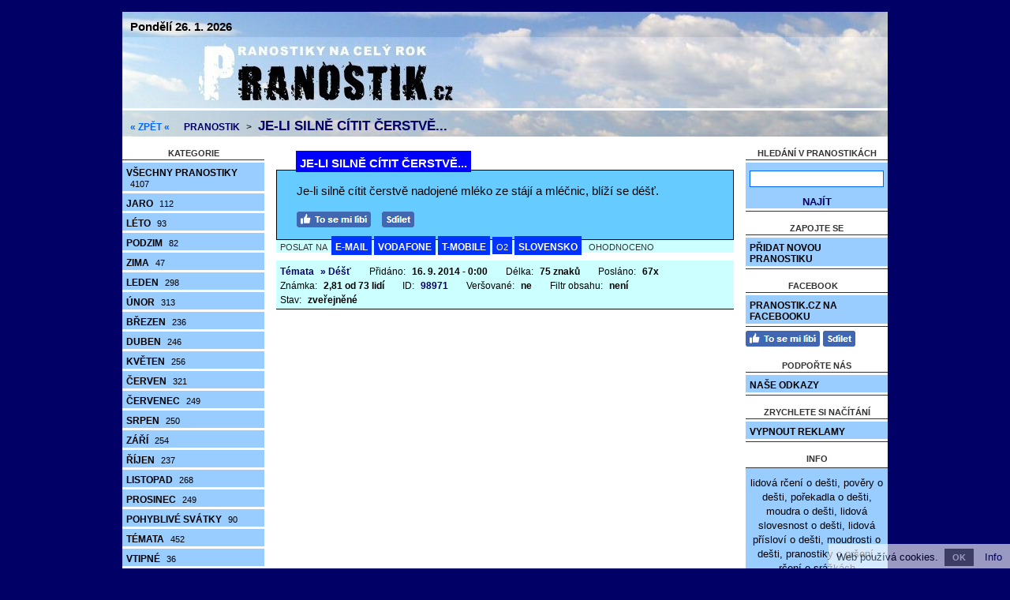

--- FILE ---
content_type: text/html; charset=utf-8
request_url: https://www.pranostik.cz/nahled-pranostiky-je-li-silne-citit-cerstve/
body_size: 3877
content:
<!doctype html>

<html lang="cs">
<head>

<meta charset="utf-8">
<title>Pranostika: Je-li silně cítit čerstvě... | Pranostiky o dešti | Moudra</title>
<link rel="shortcut icon" href="https://www.pranostik.cz/favicon.ico">
<link rel="stylesheet" type="text/css" href="https://www.pranostik.cz/styly.css">
<meta name="viewport" content="width=device-width, initial-scale=1.0">
<meta name="resource-type" content="document">
<meta name="robots" content="index, follow">
<meta name="googlebot" content="index, follow, snippet, archive">
<meta name="description" content="Pranostika: Je-li silně cítit čerstvě... | Pranostiky o dešti | Moudra">
<meta name="keywords" content="pranostiky, lidová rčení o dešti, pověry o dešti, pořekadla o dešti, moudra o dešti, lidová slovesnost o dešti, lidová přísloví o dešti, moudrosti o dešti, pranostiky o pršení, rčení o srážkách">
<meta name="msvalidate.01" content="ACB3A155637992F29626ABED1B13593E">
<meta name="copyright" content="© 2008-2026 www.pranostik.cz">
<meta name="webmaster" content="© 2008-2026 Jiří Poláček, info@pranostik.cz">
<meta property="og:title" content="Pranostika: Je-li silně cítit čerstvě...">
<meta property="og:site_name" content="Pranostik .cz">
<meta property="og:image" content="https://www.pranostik.cz/obrazky/web/facebook-ikonka.png">

<script>
(function (i,s,o,g,r,a,m){i['GoogleAnalyticsObject']=r;i[r]=i[r]||function (){
(i[r].q=i[r].q||[]).push(arguments)},i[r].l=1*new Date();a=s.createElement(o),
m=s.getElementsByTagName(o)[0];a.async=1;a.src=g;m.parentNode.insertBefore(a,m)
})(window,document,'script','//www.google-analytics.com/analytics.js','ga');
ga('create', 'UA-15041003-6', 'auto');
ga('send', 'pageview');
</script>

</head>

<body>

<div class="telo-pozice">
<div class="telo-sirka" style="margin: auto;">

<div class="svatky">
<span class="svatky-velke">Pondělí 26. 1. 2026</span></div>

<div>
<div class="logo-vlevo">
<a href="https://www.pranostik.cz/" title="Pranostiky na celý rok"><img src="https://www.pranostik.cz/obrazky/web/logo.jpg" alt="Pranostiky na celý rok" width="470" height="90" style="border: 0;"></a></div>

<div class="logo-vpravo">
<div>
&nbsp;</div>
</div>
<div class="clear"></div>
</div>

<a href="javascript:void(0);" class="mobilni-menu-ikonka" onclick="mobilniMenu()">Kategorie</a><div class="navigace">
<span><a href="https://www.pranostik.cz/">« ZPĚT «</a></span> <h2><a href="https://www.pranostik.cz/">Pranostik</a></h2> &gt; <h1><a href="https://www.pranostik.cz/nahled-pranostiky-je-li-silne-citit-cerstve/">Je-li silně cítit čerstvě...</a></h1></div>

<div>
<div class="telo-vlevo">

<div class="menu-vlevo-nadpis">
kategorie</div>

<div class="menu-vlevo">
<ul>
<li><a href="https://www.pranostik.cz/">Všechny pranostiky <span>4107</span></a></li>
<li><a href="https://www.pranostik.cz/jarni-pranostiky/">Jaro <span>112</span></a></li>
<li><a href="https://www.pranostik.cz/letni-pranostiky/">Léto <span>93</span></a></li>
<li><a href="https://www.pranostik.cz/podzimni-pranostiky/">Podzim <span>82</span></a></li>
<li><a href="https://www.pranostik.cz/zimni-pranostiky/">Zima <span>47</span></a></li>
<li><a href="https://www.pranostik.cz/pranostiky-na-leden/">Leden <span>298</span></a></li>
<li><a href="https://www.pranostik.cz/pranostiky-na-unor/">Únor <span>313</span></a></li>
<li><a href="https://www.pranostik.cz/pranostiky-na-brezen/">Březen <span>236</span></a></li>
<li><a href="https://www.pranostik.cz/pranostiky-na-duben/">Duben <span>246</span></a></li>
<li><a href="https://www.pranostik.cz/pranostiky-na-kveten/">Květen <span>256</span></a></li>
<li><a href="https://www.pranostik.cz/pranostiky-na-cerven/">Červen <span>321</span></a></li>
<li><a href="https://www.pranostik.cz/pranostiky-na-cervenec/">Červenec <span>249</span></a></li>
<li><a href="https://www.pranostik.cz/pranostiky-na-srpen/">Srpen <span>250</span></a></li>
<li><a href="https://www.pranostik.cz/pranostiky-na-zari/">Září <span>254</span></a></li>
<li><a href="https://www.pranostik.cz/pranostiky-na-rijen/">Říjen <span>237</span></a></li>
<li><a href="https://www.pranostik.cz/pranostiky-na-listopad/">Listopad <span>268</span></a></li>
<li><a href="https://www.pranostik.cz/pranostiky-na-prosinec/">Prosinec <span>249</span></a></li>
<li><a href="https://www.pranostik.cz/pranostiky-na-pohyblive-svatky/">Pohyblivé svátky <span>90</span></a></li>
<li><a href="https://www.pranostik.cz/tematicke-pranostiky/">Témata <span>452</span></a></li>
<li><a href="https://www.pranostik.cz/vtipne-pranostiky/">Vtipné <span>36</span></a></li>
<li><a href="https://www.pranostik.cz/vymyslene-pranostiky/">Vymyšlené <span>18</span></a></li>
</ul>
</div>

</div>

<div class="telo-vpravo">
<div class="telo-vpravo-vlevo">

<div id="id-98971" class="prispevek">
<div class="prispevek-nadpis">
<h2><a href="https://www.pranostik.cz/nahled-pranostiky-je-li-silne-citit-cerstve/">Je-li silně cítit čerstvě...</a></h2></div>
<div class="prispevek-text">
Je-li silně cítit čerstvě nadojené mléko ze stájí a mléčnic, blíží se déšť.</div>
<div class="prispevek-facebook">
<a href="#" onclick="window.open('https://www.facebook.com/plugins/like.php?href=https%3A%2F%2Fwww.pranostik.cz%2Fnahled-pranostiky-98971%2F&amp;layout=button_count&amp;show_faces=true&amp;size=large', '', 'width=555,height=200'); return false;" rel="nofollow" style="cursor: pointer;" title="To se mi líbí"><img src="https://www.pranostik.cz/obrazky/web/fb-libi.png" alt="To se mi líbí" width="94" height="20" style="border: 0;"></a> <a href="#" onclick="window.open('https://www.facebook.com/sharer/sharer.php?u=https%3A%2F%2Fwww.pranostik.cz%2Fnahled-pranostiky-98971%2F', '', 'width=555,height=485'); return false;" rel="nofollow" style="cursor: pointer;" title="Sdílet na Facebooku"><img src="https://www.pranostik.cz/obrazky/web/fb-sdilet.png" alt="Sdílet na Facebooku" width="41" height="20" style="border: 0;"></a> </div>
<div class="prispevek-paticka">
POSLAT NA <span class="prispevek-odeslani-odsazeni" style="margin-right: 6px; margin-left: 3px;"><a href="https://www.pranostik.cz/odeslani-email-98971/" rel="nofollow">E-MAIL</a> <a href="https://www.pranostik.cz/odeslani-vodafone-98971/" rel="nofollow">VODAFONE</a> <a href="https://www.pranostik.cz/odeslani-tmobile-98971/" rel="nofollow">T-MOBILE</a> <span class="prispevek-odeslani-zmensene"><a href="https://www.pranostik.cz/odeslani-o2-98971/" rel="nofollow">O2</a></span> <a href="https://www.pranostik.cz/odeslani-slovensko-98971/" rel="nofollow">SLOVENSKO</a></span> <span class="prispevek-hodnoceni">OHODNOCENO</span></div>
<div class="prispevek-info">
<h3><a href="https://www.pranostik.cz/tematicke-pranostiky/">Témata</a></h3> <h4><a href="https://www.pranostik.cz/pranostiky-o-desti/">» Déšť</a></h4> <span class="prispevek-info-blok1">Přidáno: <span class="prispevek-info-data">16. 9. 2014 - 0:00</span></span> <span class="prispevek-info-blok">Délka: <span class="prispevek-info-data">75 znaků</span></span> <span class="prispevek-info-blok">Posláno: <span class="prispevek-info-data">67x</span></span> <span class="prispevek-info-blok">Známka: <span class="prispevek-info-data"> 2,81 od 73 lidí</span></span> <span class="prispevek-info-blok">ID: <span class="prispevek-info-data"><a href="https://www.pranostik.cz/nahled-pranostiky-98971/" rel="nofollow">98971</a></span></span> <span class="prispevek-info-blok">Veršované: <span class="prispevek-info-data">ne</span></span> <span class="prispevek-info-blok">Filtr obsahu: <span class="prispevek-info-data">není</span></span> <span class="prispevek-info-blok">Stav: <span class="prispevek-info-data">zveřejněné</span></span></div>
</div>

</div>
<div class="telo-vpravo-vpravo">

<div class="menu-vpravo-nadpis">
hledání v pranostikách</div>

<div class="menu-vyhledavani">
<form action="https://www.pranostik.cz/vyhledavani/" method="get" enctype="multipart/form-data" accept-charset="UTF-8">
<p><input type="text" name="hledat" size="20" maxlength="50" value="" title="Hledaný výraz" id="vyhledavani" class="input-text"></p>
<p style="text-align: center;" class="submit"><input type="submit" value="NAJÍT"></p>
</form></div>

<div class="menu-vpravo-nadpis">
zapojte se</div>

<div class="menu-vpravo">
<ul>
<li><a href="https://www.pranostik.cz/nova-pranostika/" rel="nofollow">Přidat novou pranostiku</a></li>
</ul>
</div>

<div class="menu-vpravo-facebook-nadpis">
facebook</div>

<div class="menu-vpravo">
<ul>
<li><a href="https://www.facebook.com/Pranostik/" rel="nofollow" target="_blank">Pranostik.cz na Facebooku</a></li>
</ul>
</div>
<div style="padding: 5px 0 0 15px;">
<a href="#" onclick="window.open('https://www.facebook.com/v2.11/plugins/error/confirm/page?iframe_referer=https%3A%2F%2Fwww.pranostik.cz%2F&amp;kid_directed_site=false&amp;secure=true&amp;plugin=page&amp;return_params=%7B%22adapt_container_width%22%3A%22true%22%2C%22app_id%22%3A%22141966542561795%22%2C%22channel%22%3A%22https%3A%2F%2Fstaticxx.facebook.com%2Fconnect%2Fxd_arbiter%2Fr%2FlY4eZXm_YWu.js%3Fversion%3D42%23cb%3Df121b799f1f090e%26domain%3Dwww.pranostik.cz%26origin%3Dhttps%253A%252F%252Fwww.pranostik.cz%252Ff3ec8793dbc799e%26relation%3Dparent.parent%22%2C%22container_width%22%3A%22170%22%2C%22height%22%3A%22270%22%2C%22hide_cover%22%3A%22true%22%2C%22href%22%3A%22https%3A%2F%2Fwww.facebook.com%2FPranostik%2F%22%2C%22locale%22%3A%22cs_CZ%22%2C%22sdk%22%3A%22joey%22%2C%22show_facepile%22%3A%22false%22%2C%22small_header%22%3A%22true%22%2C%22width%22%3A%22170%22%2C%22ret%22%3A%22sentry%22%2C%22act%22%3Anull%7D', '', 'width=555,height=300'); return false;" rel="nofollow" style="cursor: pointer;" title="To se mi líbí"><img src="https://www.pranostik.cz/obrazky/web/fb-libi.png" alt="To se mi líbí" width="94" height="20" style="border: 0;"></a> <a href="#" onclick="window.open('https://www.facebook.com/sharer/sharer.php?u=https%3A%2F%2Fwww.pranostik.cz%2F', '', 'width=555,height=485'); return false;" rel="nofollow" style="cursor: pointer;" title="Sdílet na Facebooku"><img src="https://www.pranostik.cz/obrazky/web/fb-sdilet.png" alt="Sdílet na Facebooku" width="41" height="20" style="border: 0;"></a></div>

<div class="menu-vpravo-nadpis">
podpořte nás</div>

<div class="menu-vpravo">
<ul>
<li><a href="https://www.pranostik.cz/nase-odkazy/">Naše odkazy</a></li>
</ul>
</div>

<div class="menu-vpravo-nadpis">
zrychlete si načítání</div>

<div class="menu-vpravo">
<ul>
<li><a href="https://www.pranostik.cz/nastaveni-reklamy-2/" rel="nofollow">Vypnout reklamy</a></li>
</ul>
</div>

<div class="menu-vpravo-nadpis">
info</div>

<div class="menu-vpravo-popisek">
<p>lidová rčení o dešti, pověry o dešti, pořekadla o dešti, moudra o dešti, lidová slovesnost o dešti, lidová přísloví o dešti, moudrosti o dešti, pranostiky o pršení, rčení o srážkách</p></div>

</div>
</div>
<div class="clear"></div>
</div>

<div class="copyright">
© 2008-2026 <a href="https://www.pranostik.cz/">www.pranostik.cz</a> <span>|</span> Zveřejňování děl jinde je bez souhlasu autora zakázáno!!! <span>|</span> Pište nám na <a href="mailto:info@pranostik.cz">info@pranostik.cz</a></div>

<div class="odkazy">
<div class="odkazy-sirka" style="margin: auto;">
<div class="odkazy-samostatne">
» <a href="https://www.pranostik.cz/soukromi/" class="odkazy-vnitrni">Soukromí</a> <span>» <a href="https://www.letem.cz/" class="odkazy-vnitrni">Letem.cz - další naše weby</a></span> <span>» <a href="https://www.pranostik.cz/spratelene-weby/" class="odkazy-vnitrni">Spřátelené weby</a></span><p>» <a href="https://www.superanekdoty.cz/" title="Populární vtipy">Anekdoty</a> | <a href="https://www.hlaskyzfilmu.cz/" title="Hlášky z filmů a seriálů">Hlášky z filmů</a> | <a href="https://www.legrace.cz/" title="Vstupte do světa zábavy a humoru!">Legrace</a> | <a href="https://www.prani-pranicka.cz/" title="Blahopřání ke všem příležitostem">Přání</a> | <a href="https://www.iprislovi.cz/" title="Přísloví">Přísloví</a> | <a href="https://www.jmena-psu.cz/" title="Jména psů">Psí jména</a> | <a href="https://www.psi-kalendar.cz/" title="Psí kalendář">Psí kalendář</a> | <a href="https://www.rajsms.cz/" title="Vtipné a zamilované SMS">Ráj SMS</a> | <a href="https://www.textiky.cz/" title="Zábavné texty">Textíky</a> | <a href="https://info.letem.cz/" title="Užitečné informace">Užitečné informace</a> | <a href="https://www.verse.cz/" title="Zamilované a vtipné básničky">Verše</a> | <a href="https://www.ivtipy.cz/" title="Vtípky, hádanky a odpovědi, srandičky">Vtipy</a></p>
</div>
</div>
</div>

</div>
</div>

<div id="eu-cookies">Web používá cookies. <a href="#" onclick="euCookies(); return false;" id="eu-cookies-ok" class="CookiesOK">OK</a> <a href="https://www.pranostik.cz/soukromi/" target="_blank">Info</a></div>

<script>

function mobilniMenu() {
if (typeof document.getElementsByClassName('telo-vlevo')[0] !== 'undefined') {
var x = document.getElementsByClassName('telo-vlevo')[0];
if (x.style.display === "block") {
x.style.display = "none";
} else {
x.style.display = "block";
}
}
}

if (!document.cookie.match(/^(.*; )?eu-cookies=1(;.*)?$/)) {
document.getElementsByTagName('body')[0].style.paddingBottom = '35px';
document.getElementById('eu-cookies').style.display = 'block';
}

function euCookies() {
var date = new Date();
date.setFullYear(date.getFullYear() + 10);
document.cookie = 'eu-cookies=1; path=/; expires=' + date.toGMTString();
document.getElementById('eu-cookies').style.display = 'none';
document.getElementsByTagName('body')[0].style.paddingBottom = '0';
}

</script>

</body>

</html>